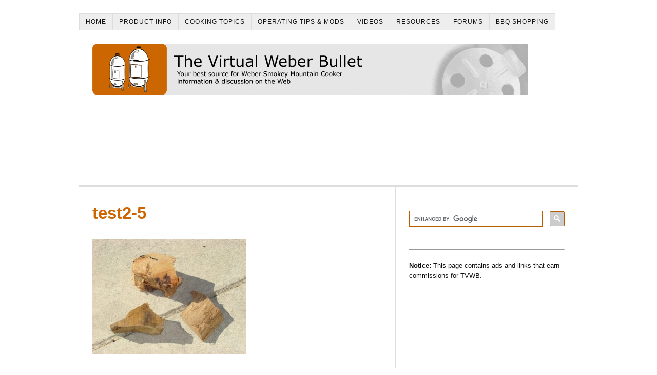

--- FILE ---
content_type: text/html; charset=UTF-8
request_url: https://www.virtualweberbullet.com/new-18-22-weber-smokey-mountain-cookers-2009/test2-5/
body_size: 5517
content:
<!DOCTYPE html>
<html dir="ltr" lang="en-US">
<head>
<meta charset="UTF-8" />
<!-- Global Site Tag (gtag.js) - Google Analytics -->
<link href="//www.googletagmanager.com" rel="dns-prefetch" />
<link href="https://www.google-analytics.com" rel="preconnect" crossorigin />
<script src="https://www.googletagmanager.com/gtag/js?id=UA-1982189-1" async></script>
<script>
window.dataLayer = window.dataLayer || [];
function gtag(){dataLayer.push(arguments);}
gtag('js', new Date());
gtag('config', 'UA-1982189-1');
</script>
<meta name="viewport" content="width=device-width, initial-scale=1" />
<link href="https://www.virtualweberbullet.com/wp-content/thesis/skins/classic-r/css.css?v=1713412482" rel="stylesheet" />
<title>test2-5 - The Virtual Weber Bullet</title>
<!-- Sidebar 1 Ad -->
<script async src="https://securepubads.g.doubleclick.net/tag/js/gpt.js"></script>
<script>
  window.googletag = window.googletag || {cmd: []};
  googletag.cmd.push(function() {
    googletag.defineSlot('/27902118/tvwb-sidebar-1', [[300, 600], [300, 250]], 'div-gpt-ad-1567844660188-0').addService(googletag.pubads());
    googletag.pubads().enableSingleRequest();
    googletag.enableServices();
  });
</script>
<!-- Sidebar 2 Ad -->
<script>
  window.googletag = window.googletag || {cmd: []};
  googletag.cmd.push(function() {
    googletag.defineSlot('/27902118/tvwb-sidebar-2', [[300, 250], [300, 600]], 'div-gpt-ad-1567844788878-0').addService(googletag.pubads());
    googletag.pubads().enableSingleRequest();
    googletag.enableServices();
  });
</script>
<link href="https://www.virtualweberbullet.com/feed/" rel="alternate" type="application/rss+xml" title="The Virtual Weber Bullet feed" />
<link href="https://www.virtualweberbullet.com/xmlrpc.php" rel="pingback" />
<link href="https://www.virtualweberbullet.com/wp-content/uploads/2019/08/tvwb-site-icon-wp-1.gif" rel="shortcut icon" />
<meta name='robots' content='index, follow, max-snippet:-1, max-image-preview:large, max-video-preview:-1' />

	<!-- This site is optimized with the Yoast SEO plugin v26.5 - https://yoast.com/wordpress/plugins/seo/ -->
	<link rel="canonical" href="https://www.virtualweberbullet.com/new-18-22-weber-smokey-mountain-cookers-2009/test2-5/" />
	<meta property="og:locale" content="en_US" />
	<meta property="og:type" content="article" />
	<meta property="og:title" content="test2-5 - The Virtual Weber Bullet" />
	<meta property="og:url" content="https://www.virtualweberbullet.com/new-18-22-weber-smokey-mountain-cookers-2009/test2-5/" />
	<meta property="og:site_name" content="The Virtual Weber Bullet" />
	<meta property="article:modified_time" content="2019-08-14T00:32:16+00:00" />
	<meta property="og:image" content="https://www.virtualweberbullet.com/new-18-22-weber-smokey-mountain-cookers-2009/test2-5" />
	<meta property="og:image:width" content="1024" />
	<meta property="og:image:height" content="768" />
	<meta property="og:image:type" content="image/jpeg" />
	<meta name="twitter:card" content="summary_large_image" />
	<script type="application/ld+json" class="yoast-schema-graph">{"@context":"https://schema.org","@graph":[{"@type":"WebPage","@id":"https://www.virtualweberbullet.com/new-18-22-weber-smokey-mountain-cookers-2009/test2-5/","url":"https://www.virtualweberbullet.com/new-18-22-weber-smokey-mountain-cookers-2009/test2-5/","name":"test2-5 - The Virtual Weber Bullet","isPartOf":{"@id":"https://www.virtualweberbullet.com/#website"},"primaryImageOfPage":{"@id":"https://www.virtualweberbullet.com/new-18-22-weber-smokey-mountain-cookers-2009/test2-5/#primaryimage"},"image":{"@id":"https://www.virtualweberbullet.com/new-18-22-weber-smokey-mountain-cookers-2009/test2-5/#primaryimage"},"thumbnailUrl":"https://www.virtualweberbullet.com/wp-content/uploads/2019/08/test2-5.jpg","datePublished":"2019-08-14T00:31:31+00:00","dateModified":"2019-08-14T00:32:16+00:00","breadcrumb":{"@id":"https://www.virtualweberbullet.com/new-18-22-weber-smokey-mountain-cookers-2009/test2-5/#breadcrumb"},"inLanguage":"en-US","potentialAction":[{"@type":"ReadAction","target":["https://www.virtualweberbullet.com/new-18-22-weber-smokey-mountain-cookers-2009/test2-5/"]}]},{"@type":"ImageObject","inLanguage":"en-US","@id":"https://www.virtualweberbullet.com/new-18-22-weber-smokey-mountain-cookers-2009/test2-5/#primaryimage","url":"https://www.virtualweberbullet.com/wp-content/uploads/2019/08/test2-5.jpg","contentUrl":"https://www.virtualweberbullet.com/wp-content/uploads/2019/08/test2-5.jpg","width":1024,"height":768,"caption":"Three chunks of cherry wood"},{"@type":"BreadcrumbList","@id":"https://www.virtualweberbullet.com/new-18-22-weber-smokey-mountain-cookers-2009/test2-5/#breadcrumb","itemListElement":[{"@type":"ListItem","position":1,"name":"Home","item":"https://www.virtualweberbullet.com/"},{"@type":"ListItem","position":2,"name":"New 18.5&#8243; and 22.5&#8243; Weber Smokey Mountain Cookers for 2009","item":"https://www.virtualweberbullet.com/new-18-22-weber-smokey-mountain-cookers-2009/"},{"@type":"ListItem","position":3,"name":"test2-5"}]},{"@type":"WebSite","@id":"https://www.virtualweberbullet.com/#website","url":"https://www.virtualweberbullet.com/","name":"The Virtual Weber Bullet","description":"Your Best Source For Weber Smokey Mountain Cooker Information &amp; Discussion On The Web","potentialAction":[{"@type":"SearchAction","target":{"@type":"EntryPoint","urlTemplate":"https://www.virtualweberbullet.com/?s={search_term_string}"},"query-input":{"@type":"PropertyValueSpecification","valueRequired":true,"valueName":"search_term_string"}}],"inLanguage":"en-US"}]}</script>
	<!-- / Yoast SEO plugin. -->


<link rel='dns-prefetch' href='//www.virtualweberbullet.com' />
<link rel='stylesheet' id='__EPYT__style-css' href='https://www.virtualweberbullet.com/wp-content/plugins/youtube-embed-plus/styles/ytprefs.min.css?ver=14.2.3.2' type='text/css' media='all' />
<style id='__EPYT__style-inline-css' type='text/css'>

                .epyt-gallery-thumb {
                        width: 33.333%;
                }
                
                         @media (min-width:0px) and (max-width: 767px) {
                            .epyt-gallery-rowbreak {
                                display: none;
                            }
                            .epyt-gallery-allthumbs[class*="epyt-cols"] .epyt-gallery-thumb {
                                width: 100% !important;
                            }
                          }
/*# sourceURL=__EPYT__style-inline-css */
</style>
<script type="text/javascript" src="https://www.virtualweberbullet.com/wp-includes/js/jquery/jquery.min.js?ver=3.7.1" id="jquery-core-js"></script>
<script type="text/javascript" src="https://www.virtualweberbullet.com/wp-includes/js/jquery/jquery-migrate.min.js?ver=3.4.1" id="jquery-migrate-js"></script>
<script type="text/javascript" id="__ytprefs__-js-extra">
/* <![CDATA[ */
var _EPYT_ = {"ajaxurl":"https://www.virtualweberbullet.com/wp-admin/admin-ajax.php","security":"b9deac1610","gallery_scrolloffset":"20","eppathtoscripts":"https://www.virtualweberbullet.com/wp-content/plugins/youtube-embed-plus/scripts/","eppath":"https://www.virtualweberbullet.com/wp-content/plugins/youtube-embed-plus/","epresponsiveselector":"[\"iframe.__youtube_prefs__\"]","epdovol":"1","version":"14.2.3.2","evselector":"iframe.__youtube_prefs__[src], iframe[src*=\"youtube.com/embed/\"], iframe[src*=\"youtube-nocookie.com/embed/\"]","ajax_compat":"","maxres_facade":"eager","ytapi_load":"light","pause_others":"","stopMobileBuffer":"1","facade_mode":"","not_live_on_channel":""};
//# sourceURL=__ytprefs__-js-extra
/* ]]> */
</script>
<script type="text/javascript" defer src="https://www.virtualweberbullet.com/wp-content/plugins/youtube-embed-plus/scripts/ytprefs.min.js?ver=14.2.3.2" id="__ytprefs__-js"></script>
<link rel="https://api.w.org/" href="https://www.virtualweberbullet.com/wp-json/" /><link rel="alternate" title="JSON" type="application/json" href="https://www.virtualweberbullet.com/wp-json/wp/v2/media/4654" /><link rel="icon" href="https://www.virtualweberbullet.com/wp-content/uploads/2019/08/cropped-tvwb-site-icon-wp-32x32.gif" sizes="32x32" />
<link rel="icon" href="https://www.virtualweberbullet.com/wp-content/uploads/2019/08/cropped-tvwb-site-icon-wp-192x192.gif" sizes="192x192" />
<link rel="apple-touch-icon" href="https://www.virtualweberbullet.com/wp-content/uploads/2019/08/cropped-tvwb-site-icon-wp-180x180.gif" />
<meta name="msapplication-TileImage" content="https://www.virtualweberbullet.com/wp-content/uploads/2019/08/cropped-tvwb-site-icon-wp-270x270.gif" />

<noscript><style>.menu { display: block; }</style></noscript></head>
<body class="template-page">
<div class="container">
	<span class="menu_control">≡ Menu</span>
<ul id="menu-navigation-bar" class="menu"><li id="menu-item-9" class="menu-item menu-item-type-custom menu-item-object-custom menu-item-home menu-item-9"><a href="https://www.virtualweberbullet.com">Home</a></li>
<li id="menu-item-10" class="menu-item menu-item-type-custom menu-item-object-custom menu-item-10"><a href="https://www.virtualweberbullet.com/weber-smokey-mountain-cooker-product-information-photos">Product Info</a></li>
<li id="menu-item-11" class="menu-item menu-item-type-custom menu-item-object-custom menu-item-11"><a href="https://www.virtualweberbullet.com/cooking-topics">Cooking Topics</a></li>
<li id="menu-item-12" class="menu-item menu-item-type-custom menu-item-object-custom menu-item-12"><a href="https://www.virtualweberbullet.com/operating-tips-modifications">Operating Tips &#038; Mods</a></li>
<li id="menu-item-13" class="menu-item menu-item-type-custom menu-item-object-custom menu-item-13"><a href="https://www.youtube.com/TheVirtualWeberBullet">Videos</a></li>
<li id="menu-item-14" class="menu-item menu-item-type-custom menu-item-object-custom menu-item-14"><a href="https://www.virtualweberbullet.com/resources">Resources</a></li>
<li id="menu-item-15" class="menu-item menu-item-type-custom menu-item-object-custom menu-item-15"><a href="https://tvwbb.com">Forums</a></li>
<li id="menu-item-16" class="menu-item menu-item-type-custom menu-item-object-custom menu-item-16"><a href="https://www.amazon.com/shop/virtualweber?ref_=cm_sw_r_cp_ud_aipsfshop_aipsfvirtualweber_471YTE4BESYKKX6AST3C">BBQ Shopping</a></li>
</ul>
	<div id="header" class="header">
		<div id="site_title" class="has-logo"><a href="https://www.virtualweberbullet.com"><img id="thesis_logo_image" src="https://www.virtualweberbullet.com/wp-content/uploads/2017/06/tvwb-logo.gif" alt="The Virtual Weber Bullet" width="848" height="100" /></a></div>
		<div class="text_box adsense_box">
			<style>
.tvwb_top_responsive { width: 320px; height: 100px; }
@media(min-width: 500px) { .tvwb_top_responsive { width: 468px; height: 60px; } }
@media(min-width: 800px) { .tvwb_top_responsive { width: 728px; height: 90px; } }
</style>
<p><script async src="https://pagead2.googlesyndication.com/pagead/js/adsbygoogle.js"></script><br />
<!-- tvwb_top_responsive --><br />
<ins class="adsbygoogle tvwb_top_responsive"
     style="display:inline-block"
     data-ad-client="ca-pub-5350090589039597"
     data-ad-slot="2064992226"></ins><br />
<script>
(adsbygoogle = window.adsbygoogle || []).push({});
</script></p>
		</div>
	</div>
	<div class="columns">
		<div class="content">
			<div id="post-4654" class="post_box grt top">
				<div class="headline_area">
					<h1 class="headline">test2-5</h1>
					<div class="byline small">
					</div>
				</div>
				<div class="post_content">
<p class="attachment"><a href='https://www.virtualweberbullet.com/wp-content/uploads/2019/08/test2-5.jpg'><img fetchpriority="high" decoding="async" width="300" height="225" src="https://www.virtualweberbullet.com/wp-content/uploads/2019/08/test2-5-300x225.jpg" class="attachment-medium size-medium" alt="Three chunks of cherry wood" srcset="https://www.virtualweberbullet.com/wp-content/uploads/2019/08/test2-5-300x225.jpg 300w, https://www.virtualweberbullet.com/wp-content/uploads/2019/08/test2-5-768x576.jpg 768w, https://www.virtualweberbullet.com/wp-content/uploads/2019/08/test2-5.jpg 1024w" sizes="(max-width: 300px) 100vw, 300px" /></a></p>
				</div>
			</div>
		</div>
		<div class="sidebar">
			<div class="text_box">
				<p><script async src="https://cse.google.com/cse.js?cx=005139344160851878276:sn5gvkol93a"></script></p>
<div class="gcse-searchbox-only"></div>
<p> </p>
<hr>
<p></p>
<p><b>Notice:</b> This page contains ads and links that earn commissions for TVWB.</p>
<p><script async src="https://pagead2.googlesyndication.com/pagead/js/adsbygoogle.js?client=ca-pub-5350090589039597"
     crossorigin="anonymous"></script><br />
<!-- TVWB Sidebar Placement 1 --><br />
<ins class="adsbygoogle"
     style="display:block"
     data-ad-client="ca-pub-5350090589039597"
     data-ad-slot="7474814385"
     data-ad-format="auto"
     data-full-width-responsive="true"></ins><br />
<script>
     (adsbygoogle = window.adsbygoogle || []).push({});
</script></p>
<p> </p>
<p><script async src="https://pagead2.googlesyndication.com/pagead/js/adsbygoogle.js?client=ca-pub-5350090589039597"
     crossorigin="anonymous"></script><br />
<!-- TVWB Sidebar Placement 2 --><br />
<ins class="adsbygoogle"
     style="display:block"
     data-ad-client="ca-pub-5350090589039597"
     data-ad-slot="8492382586"
     data-ad-format="auto"
     data-full-width-responsive="true"></ins><br />
<script>
     (adsbygoogle = window.adsbygoogle || []).push({});
</script></p>
<p> </p>
<p><a href="https://www.amazon.com/exec/obidos/ASIN/B001I8ZTJ0?&#038;linkCode=ll1&#038;tag=thevirtualweberb&#038;linkId=75e062a71a07d027215dde76263a39e6&#038;language=en_US&#038;ref_=as_li_ss_tl" target="_blank" alt="Buy the Weber Smokey Mountain Cooker at Amazon.com!"><img loading="lazy" decoding="async" src="https://www.virtualweberbullet.com/wp-content/uploads/2019/08/wsm300x240.jpg" width="300" height="240" /></a></p>
<p><a href="https://www.amazon.com?&#038;linkCode=ll2&#038;tag=thevirtualweberb&#038;linkId=0088681d553b030726a6f8b529a9adef&#038;language=en_US&#038;ref_=as_li_ss_tl" target="_blank" alt="Shop Amazon.com!"><img loading="lazy" decoding="async" src="https://www.virtualweberbullet.com/wp-content/uploads/2023/07/amazon-shopping-banner.gif" width="300" height="250" /></a></p>
<p><a href="https://www.amazon.com/Grills-Fryers-Outdoor-Cooking-Living/b?ie=UTF8&#038;node=553760&#038;linkCode=ll2&#038;tag=thevirtualweberb&#038;linkId=adf2cb576d054d8c333dbf736e8188c3&#038;language=en_US&#038;ref_=as_li_ss_tl" target="_blank" alt="Shop Grills &#038; Outdoor Cooking at Amazon.com!"><img loading="lazy" decoding="async" src="https://www.virtualweberbullet.com/wp-content/uploads/2023/07/amazon-grilling-banner.png" width="300" height="250" /></a></p>
<p><a href="https://www.paypal.com/cgi-bin/webscr?cmd=_s-xclick&#038;hosted_button_id=V9BSJB4MES8A8" target="_blank" alt="PayPal Donation - Help Support TVWB!"><img loading="lazy" decoding="async" src="https://www.virtualweberbullet.com/wp-content/uploads/2019/08/paypal300x300.jpg" width="300" height="300" /></a></p>
<p><a href="https://www.avantlink.com/click.php?tool_type=cl&#038;merchant_id=504989e8-60a3-41a9-bf0f-e83e99fc256e&#038;website_id=a88f46b9-6068-4b97-b53c-dcbe3a0aafc5&#038;url=https%3A%2F%2Fwww.thermoworks.com%2Fthermapen-one%2F" target="_blank" alt="Buy Thermapen ONE!"> <img loading="lazy" decoding="async" src="https://www.virtualweberbullet.com/wp-content/uploads/2023/07/thermoworks-banner.jpg" width="300" height="250" /></a></p>
<p><a href="https://tvwb-merchandise.creator-spring.com/" target="_blank" alt="TVWB T-Shirts"><img loading="lazy" decoding="async" src="https://www.virtualweberbullet.com/wp-content/uploads/2019/09/tvwb-tshirts-300px.jpg" width="300" height="280" /></a></p>
			</div>
		</div>
	</div>
	<div class="footer">
		<ul id="menu-aboutfooter-menu" class="aboutfooter_menu"><li id="menu-item-52" class="menu-item menu-item-type-custom menu-item-object-custom menu-item-52"><a href="https://www.virtualweberbullet.com/about-virtual-weber-bullet">Welcome Message</a></li>
<li id="menu-item-53" class="menu-item menu-item-type-custom menu-item-object-custom menu-item-53"><a href="https://www.virtualweberbullet.com/recent-articles-site-updates">Recent Articles/Site Updates</a></li>
<li id="menu-item-54" class="menu-item menu-item-type-custom menu-item-object-custom menu-item-54"><a href="https://www.virtualweberbullet.com/history-virtual-weber-bullet">The History Of TVWB</a></li>
<li id="menu-item-56" class="menu-item menu-item-type-custom menu-item-object-custom menu-item-56"><a href="https://eepurl.com/dDSijz">Get TVWB Newsletter</a></li>
<li id="menu-item-57" class="menu-item menu-item-type-custom menu-item-object-custom menu-item-57"><a href="https://www.virtualweberbullet.com/advertise-tvwb-tvwbb">Advertise On TVWB</a></li>
<li id="menu-item-55" class="menu-item menu-item-type-custom menu-item-object-custom menu-item-55"><a href="https://tvwb-merchandise.creator-spring.com/">T-Shirts! T-Shirts!</a></li>
<li id="menu-item-8484" class="menu-item menu-item-type-custom menu-item-object-custom menu-item-8484"><a href="https://www.virtualweberbullet.com/support-virtual-weber-bullet/">Help Support TVWB</a></li>
</ul>
		<ul id="menu-legalfooter-menu" class="legalfooter_menu"><li id="menu-item-48" class="menu-item menu-item-type-custom menu-item-object-custom menu-item-48"><a href="https://www.virtualweberbullet.com/legal-information-privacy-statement">Terms Of Use</a></li>
<li id="menu-item-49" class="menu-item menu-item-type-custom menu-item-object-custom menu-item-49"><a href="https://www.virtualweberbullet.com/legal-information-privacy-statement#Privacy">Privacy Statement</a></li>
<li id="menu-item-50" class="menu-item menu-item-type-custom menu-item-object-custom menu-item-50"><a href="https://www.virtualweberbullet.com/site-map">Site Map</a></li>
<li id="menu-item-51" class="menu-item menu-item-type-custom menu-item-object-custom menu-item-51"><a href="https://www.virtualweberbullet.com/contact-tvwb">Contact Us</a></li>
</ul>
		<div class="text_box footer_box">
			<p style="color:white">.</p>
<p style="color:white">.</p>
<p style="color:white">.</p>
<table width="100">
<tbody>
<tr>
<td><a href="https://www.facebook.com/virtualweberbullet"><img loading="lazy" decoding="async" border="0" src="https://www.virtualweberbullet.com/wp-content/uploads/2019/11/footer-fb.png" width="28" height="28" alt="Facebook"></a></td>
<td><a href="https://www.youtube.com/TheVirtualWeberBullet"><img loading="lazy" decoding="async" border="0" src="https://www.virtualweberbullet.com/wp-content/uploads/2019/11/footer-yt.png" width="28" height="28" alt="You Tube"></a></td>
<p><!--


<td><a href="https://instagram.com/tvwbb"><img loading="lazy" decoding="async" border="0" src="https://www.virtualweberbullet.com/wp-content/uploads/2019/11/footer-inst.png" width="28" height="28" alt="Instagram"></a></td>


</tr>


--><br />
</tbody>
</table>
<p style="color:white">.</p>
<p>© 1997-2025 Chris A. Allingham LLC</p>
<p style="color:white">.</p>
<p>The Virtual Weber Bullet is an unofficial Weber product fan site and is not affiliated with Weber-Stephen Products LLC.</p>
<p style="color:white">.</p>
<p>As an Amazon Associate I earn from qualifying purchases.</p>
		</div>
	</div>
</div>
<script type="speculationrules">
{"prefetch":[{"source":"document","where":{"and":[{"href_matches":"/*"},{"not":{"href_matches":["/wp-*.php","/wp-admin/*","/wp-content/uploads/*","/wp-content/*","/wp-content/plugins/*","/wp-content/themes/thesis/*","/*\\?(.+)"]}},{"not":{"selector_matches":"a[rel~=\"nofollow\"]"}},{"not":{"selector_matches":".no-prefetch, .no-prefetch a"}}]},"eagerness":"conservative"}]}
</script>
			<script>
				// Used by Gallery Custom Links to handle tenacious Lightboxes
				//jQuery(document).ready(function () {

					function mgclInit() {
						
						// In jQuery:
						// if (jQuery.fn.off) {
						// 	jQuery('.no-lightbox, .no-lightbox img').off('click'); // jQuery 1.7+
						// }
						// else {
						// 	jQuery('.no-lightbox, .no-lightbox img').unbind('click'); // < jQuery 1.7
						// }

						// 2022/10/24: In Vanilla JS
						var elements = document.querySelectorAll('.no-lightbox, .no-lightbox img');
						for (var i = 0; i < elements.length; i++) {
						 	elements[i].onclick = null;
						}


						// In jQuery:
						//jQuery('a.no-lightbox').click(mgclOnClick);

						// 2022/10/24: In Vanilla JS:
						var elements = document.querySelectorAll('a.no-lightbox');
						for (var i = 0; i < elements.length; i++) {
						 	elements[i].onclick = mgclOnClick;
						}

						// in jQuery:
						// if (jQuery.fn.off) {
						// 	jQuery('a.set-target').off('click'); // jQuery 1.7+
						// }
						// else {
						// 	jQuery('a.set-target').unbind('click'); // < jQuery 1.7
						// }
						// jQuery('a.set-target').click(mgclOnClick);

						// 2022/10/24: In Vanilla JS:
						var elements = document.querySelectorAll('a.set-target');
						for (var i = 0; i < elements.length; i++) {
						 	elements[i].onclick = mgclOnClick;
						}
					}

					function mgclOnClick() {
						if (!this.target || this.target == '' || this.target == '_self')
							window.location = this.href;
						else
							window.open(this.href,this.target);
						return false;
					}

					// From WP Gallery Custom Links
					// Reduce the number of  conflicting lightboxes
					function mgclAddLoadEvent(func) {
						var oldOnload = window.onload;
						if (typeof window.onload != 'function') {
							window.onload = func;
						} else {
							window.onload = function() {
								oldOnload();
								func();
							}
						}
					}

					mgclAddLoadEvent(mgclInit);
					mgclInit();

				//});
			</script>
		<script type="text/javascript" defer src="https://www.virtualweberbullet.com/wp-content/plugins/youtube-embed-plus/scripts/fitvids.min.js?ver=14.2.3.2" id="__ytprefsfitvids__-js"></script>
<script>(function(d,g){d[g]||(d[g]=function(g){return this.querySelectorAll("."+g)},Element.prototype[g]=d[g])})(document,"getElementsByClassName");(function(){var classes = document.getElementsByClassName('menu_control');for (i = 0; i < classes.length; i++) {classes[i].onclick = function() {var menu = this.nextElementSibling;if (/show_menu/.test(menu.className))menu.className = menu.className.replace('show_menu', '').trim();else menu.className += ' show_menu';if (/menu_control_triggered/.test(this.className))this.className = this.className.replace('menu_control_triggered', '').trim();else this.className += ' menu_control_triggered';};}})();</script>
<script type="text/javascript">
    amzn_assoc_ad_type = "link_enhancement_widget";
    amzn_assoc_tracking_id = "thevirtualweberb";
    amzn_assoc_linkid = "81802e754a954dbab79db087e559a67d";
    amzn_assoc_placement = "";
    amzn_assoc_marketplace = "amazon";
    amzn_assoc_region = "US";
</script>
<script src="//ws-na.amazon-adsystem.com/widgets/q?ServiceVersion=20070822&Operation=GetScript&ID=OneJS&WS=1&MarketPlace=US"></script>
</body>
</html>

--- FILE ---
content_type: text/html; charset=utf-8
request_url: https://www.google.com/recaptcha/api2/aframe
body_size: 113
content:
<!DOCTYPE HTML><html><head><meta http-equiv="content-type" content="text/html; charset=UTF-8"></head><body><script nonce="ZdtEqgstwyq6Gelxp6rX3Q">/** Anti-fraud and anti-abuse applications only. See google.com/recaptcha */ try{var clients={'sodar':'https://pagead2.googlesyndication.com/pagead/sodar?'};window.addEventListener("message",function(a){try{if(a.source===window.parent){var b=JSON.parse(a.data);var c=clients[b['id']];if(c){var d=document.createElement('img');d.src=c+b['params']+'&rc='+(localStorage.getItem("rc::a")?sessionStorage.getItem("rc::b"):"");window.document.body.appendChild(d);sessionStorage.setItem("rc::e",parseInt(sessionStorage.getItem("rc::e")||0)+1);localStorage.setItem("rc::h",'1765469257766');}}}catch(b){}});window.parent.postMessage("_grecaptcha_ready", "*");}catch(b){}</script></body></html>